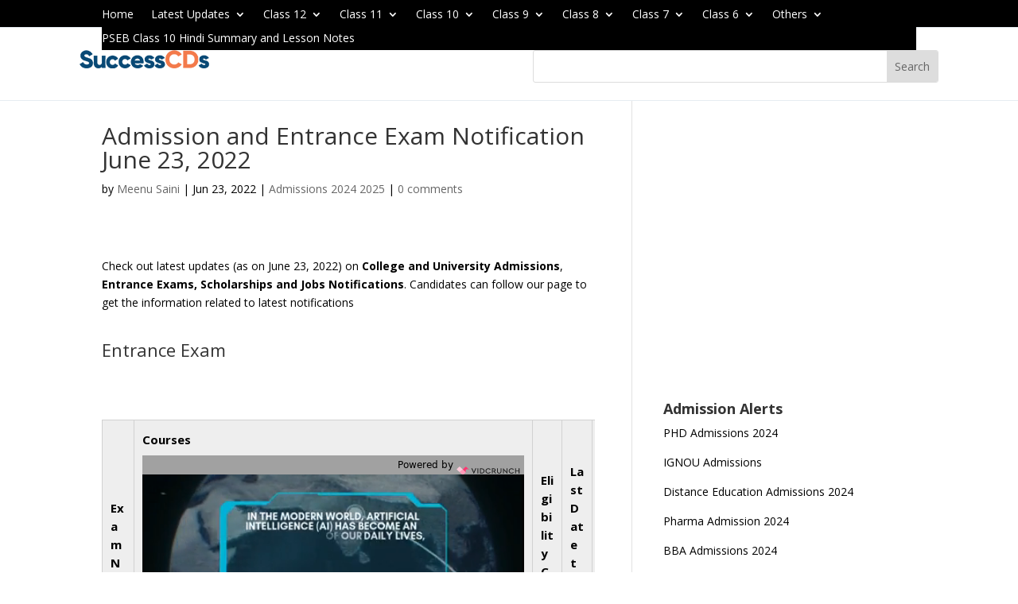

--- FILE ---
content_type: text/html; charset=utf-8
request_url: https://www.google.com/recaptcha/api2/aframe
body_size: 260
content:
<!DOCTYPE HTML><html><head><meta http-equiv="content-type" content="text/html; charset=UTF-8"></head><body><script nonce="6ujMYkXkVc2Km3KCBlvHGA">/** Anti-fraud and anti-abuse applications only. See google.com/recaptcha */ try{var clients={'sodar':'https://pagead2.googlesyndication.com/pagead/sodar?'};window.addEventListener("message",function(a){try{if(a.source===window.parent){var b=JSON.parse(a.data);var c=clients[b['id']];if(c){var d=document.createElement('img');d.src=c+b['params']+'&rc='+(localStorage.getItem("rc::a")?sessionStorage.getItem("rc::b"):"");window.document.body.appendChild(d);sessionStorage.setItem("rc::e",parseInt(sessionStorage.getItem("rc::e")||0)+1);localStorage.setItem("rc::h",'1768783441668');}}}catch(b){}});window.parent.postMessage("_grecaptcha_ready", "*");}catch(b){}</script></body></html>